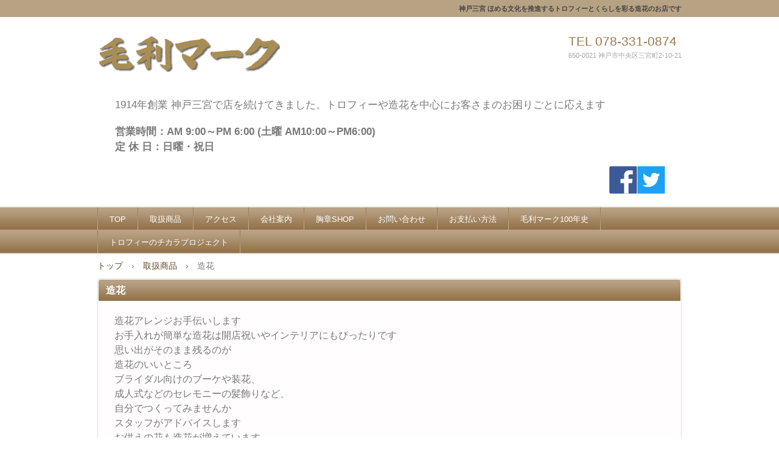

--- FILE ---
content_type: text/html
request_url: https://www.mouri-mark.com/art-flower_page.html
body_size: 4930
content:
<!DOCTYPE html>
<html lang="ja">
<head>
<meta charset="UTF-8">
<meta name="viewport" content="width=device-width, initial-scale=1">
<meta name="keywords" content="造花,アーティフィシャルフラワー,ブーケ,ブライダル,神戸,三宮,三宮センター街,毛利マーク">
<meta name="description" content="神戸三宮 三宮センター街でくらしに彩りを加える造花の販売をしています。お手入れが簡単な造花は開店祝いやインテリアにピッタリ。思い出がそのまま残るのでブライダルや成人式などのセレモニーにも。お問い合わせ電話078-331-0874">
<title>造花 | トロフィーと造花の店 毛利マーク</title><!--[if lt IE 9]>
<script src="html5.js" type="text/javascript"></script>
<![endif]-->
<link rel="stylesheet" type="text/css" href="style.css"></head>
<body class="basic2" id="hpb-sp-20-10011-05">
<div id="page" class="site">
<header id="masthead" class="site-header sp-part-top sp-header2" role="banner">
<div id="masthead-inner" class="sp-part-top sp-header-inner"><div id="sp-html-src-1" class="sp-part-top sp-html-src"><!-- Google tag (gtag.js) -->
<script async src="https://www.googletagmanager.com/gtag/js?id=G-V7B0NT63FB"></script>
<script>
  window.dataLayer = window.dataLayer || [];
  function gtag(){dataLayer.push(arguments);}
  gtag('js', new Date());

  gtag('config', 'G-V7B0NT63FB');
</script></div>
<div id="sp-site-branding2-1" class="sp-part-top sp-site-branding2">
<h1 class="site-title sp-part-top sp-site-title" id=""><a href="index.html">トロフィーと造花の店 毛利マーク</a></h1>
<h2 class="site-description sp-part-top sp-catchphrase" id="">神戸三宮 ほめる文化を推進するトロフィーとくらしを彩る造花のお店です</h2>
<div class="extra sp-part-top sp-site-branding-extra" id="sp-site-branding-extra-1">
<p class="tel paragraph" id="spb-bookmark-1">TEL 078-331-0874</p>
<p class="address paragraph">650-0021 神戸市中央区三宮町2-10-21</p></div></div>
<div id="sp-block-container-1" class="sp-part-top sp-block-container">
<p class="large paragraph">1914年創業 神戸三宮で店を続けてきました。トロフィーや造花を中心にお客さまのお困りごとに応えます<br></p>
<p class="large paragraph"><b class="character">営業時間：AM 9:00～PM 6:00 (土曜 AM10:00～PM6:00)</b><br><b class="character">定 休 日：日曜・祝日</b></p><a style="display: block" href="https://twitter.com/mohrimark" target="_blank"><img id="sp-image-1" src="img/twitter-icon.png" class="sp-part-top sp-image"></a><a style="display: block" href="https://www.facebook.com/mourimark/" target="_blank"><img id="sp-image-2" src="img/facebook-icon1.png" class="sp-part-top sp-image"></a></div></div></header>
<div id="main" class="site-main sp-part-top sp-main">
<div id="contenthead" class="sp-part-top sp-content-header">
<nav id="sp-site-navigation-1" class="navigation-main button-menu sp-part-top sp-site-navigation horizontal" role="navigation">
<h1 class="menu-toggle">メニュー</h1>
<div class="screen-reader-text skip-link"><a title="コンテンツへスキップ" href="#content">コンテンツへスキップ</a></div>
<ul id="menu-mainnav">
  <li class="menu-item"><a href="index.html">TOP</a>
  <li class="menu-item"><a href="products_information.html">取扱商品</a>
  <ul class="sub-menu">
    <li class="menu-item"><a href="trophy_page.html">トロフィー</a>
    <li class="menu-item"><a href="pin_page.html">バッジ</a>
    <li class="menu-item"><a href="name-plate_page.html">名札</a>
    <li class="menu-item"><a href="flag_page.html">旗</a>
    <li class="menu-item"><a href="arm-band_page.html">腕章</a>
    <li class="menu-item"><a href="ceremony_page.html">式典用品</a>
    <li class="menu-item"><a href="graduate_flower.html">卒業式コサージュ</a>
    <li class="menu-item current_page_item"><a href="art-flower_page.html">造花</a>
    <li class="menu-item"><a href="wedding.html">ウェディングブーケについて</a></ul>
  <li class="menu-item"><a href="access.html">アクセス</a>
  <li class="menu-item"><a href="corporate_information.html">会社案内</a>
  <li class="menu-item"><a href="shopping_page.html">胸章SHOP</a>
  <li class="menu-item"><a href="contact.html">お問い合わせ</a>
  <li class="menu-item"><a href="payment_page.html">お支払い方法</a>
  <li class="menu-item"><a href="100nenshi.html">毛利マーク100年史</a>
  <li class="menu-item"><a href="trochika.html">トロフィーのチカラプロジェクト</a></ul></nav>
<div id="breadcrumb-list" class="sp-part-top sp-bread-crumb">
<div><a href="index.html">トップ</a></div>
<div>›</div>
<div><a href="products_information.html">取扱商品</a></div>
<div>›</div>
<div>造花</div></div></div>
<div id="main-inner">
<div id="primary" class="content-area">
<div id="content" class="site-content sp-part-top sp-content page-custom6" role="main">
<header id="sp-page-title-14" class="entry-header sp-part-top sp-page-title">
<h1 class="entry-title">造花</h1></header>
<article>
<div id="page-content" class="sp-part-top sp-block-container">
<h3 class="paragraph">造花アレンジお手伝いします<br>
お手入れが簡単な造花は開店祝いやインテリアにもぴったりです<br>
思い出がそのまま残るのが<br>
造花のいいところ<br>
ブライダル向けのブーケや装花、<br>
成人式などのセレモニーの髪飾りなど、<br>
自分でつくってみませんか<br>
スタッフがアドバイスします<br>
お供えの花も造花が増えています</h3>
<h3 class="paragraph">ウェディングブーケのご相談<br>
お受けします<br>
くわしくは<a href="https://www.mouri-mark.com/wedding.html"><u class="character">こちら</u>のページ</a>を<br>
ご覧ください</h3>
<h1 class="paragraph">造花の毛利マーク Instagram<br></h1>
<h3 class="paragraph">造花の商品紹介や入荷情報をInstagramで発信しています<br>
ぜひフォローしてチェックしてください</h3>
<h3 class="paragraph"><a href="https://www.instagram.com/mourimark/" target="_blank"><u class="character">造花の毛利マーク Instagram</u></a></h3><div id="sp-html-src-3" class="sp-part-top sp-html-src"><blockquote class="instagram-media" data-instgrm-captioned data-instgrm-permalink="https://www.instagram.com/p/Cn0kuOQvmRa/?utm_source=ig_embed&amp;utm_campaign=loading" data-instgrm-version="14" style=" background:#FFF; border:0; border-radius:3px; box-shadow:0 0 1px 0 rgba(0,0,0,0.5),0 1px 10px 0 rgba(0,0,0,0.15); margin: 1px; max-width:540px; min-width:326px; padding:0; width:99.375%; width:-webkit-calc(100% - 2px); width:calc(100% - 2px);"><div style="padding:16px;"> <a href="https://www.instagram.com/p/Cn0kuOQvmRa/?utm_source=ig_embed&amp;utm_campaign=loading" style=" background:#FFFFFF; line-height:0; padding:0 0; text-align:center; text-decoration:none; width:100%;" target="_blank"> <div style=" display: flex; flex-direction: row; align-items: center;"> <div style="background-color: #F4F4F4; border-radius: 50%; flex-grow: 0; height: 40px; margin-right: 14px; width: 40px;"></div> <div style="display: flex; flex-direction: column; flex-grow: 1; justify-content: center;"> <div style=" background-color: #F4F4F4; border-radius: 4px; flex-grow: 0; height: 14px; margin-bottom: 6px; width: 100px;"></div> <div style=" background-color: #F4F4F4; border-radius: 4px; flex-grow: 0; height: 14px; width: 60px;"></div></div></div><div style="padding: 19% 0;"></div> <div style="display:block; height:50px; margin:0 auto 12px; width:50px;"><svg width="50px" height="50px" viewBox="0 0 60 60" version="1.1" xmlns="https://www.w3.org/2000/svg" xmlns:xlink="https://www.w3.org/1999/xlink"><g stroke="none" stroke-width="1" fill="none" fill-rule="evenodd"><g transform="translate(-511.000000, -20.000000)" fill="#000000"><g><path d="M556.869,30.41 C554.814,30.41 553.148,32.076 553.148,34.131 C553.148,36.186 554.814,37.852 556.869,37.852 C558.924,37.852 560.59,36.186 560.59,34.131 C560.59,32.076 558.924,30.41 556.869,30.41 M541,60.657 C535.114,60.657 530.342,55.887 530.342,50 C530.342,44.114 535.114,39.342 541,39.342 C546.887,39.342 551.658,44.114 551.658,50 C551.658,55.887 546.887,60.657 541,60.657 M541,33.886 C532.1,33.886 524.886,41.1 524.886,50 C524.886,58.899 532.1,66.113 541,66.113 C549.9,66.113 557.115,58.899 557.115,50 C557.115,41.1 549.9,33.886 541,33.886 M565.378,62.101 C565.244,65.022 564.756,66.606 564.346,67.663 C563.803,69.06 563.154,70.057 562.106,71.106 C561.058,72.155 560.06,72.803 558.662,73.347 C557.607,73.757 556.021,74.244 553.102,74.378 C549.944,74.521 548.997,74.552 541,74.552 C533.003,74.552 532.056,74.521 528.898,74.378 C525.979,74.244 524.393,73.757 523.338,73.347 C521.94,72.803 520.942,72.155 519.894,71.106 C518.846,70.057 518.197,69.06 517.654,67.663 C517.244,66.606 516.755,65.022 516.623,62.101 C516.479,58.943 516.448,57.996 516.448,50 C516.448,42.003 516.479,41.056 516.623,37.899 C516.755,34.978 517.244,33.391 517.654,32.338 C518.197,30.938 518.846,29.942 519.894,28.894 C520.942,27.846 521.94,27.196 523.338,26.654 C524.393,26.244 525.979,25.756 528.898,25.623 C532.057,25.479 533.004,25.448 541,25.448 C548.997,25.448 549.943,25.479 553.102,25.623 C556.021,25.756 557.607,26.244 558.662,26.654 C560.06,27.196 561.058,27.846 562.106,28.894 C563.154,29.942 563.803,30.938 564.346,32.338 C564.756,33.391 565.244,34.978 565.378,37.899 C565.522,41.056 565.552,42.003 565.552,50 C565.552,57.996 565.522,58.943 565.378,62.101 M570.82,37.631 C570.674,34.438 570.167,32.258 569.425,30.349 C568.659,28.377 567.633,26.702 565.965,25.035 C564.297,23.368 562.623,22.342 560.652,21.575 C558.743,20.834 556.562,20.326 553.369,20.18 C550.169,20.033 549.148,20 541,20 C532.853,20 531.831,20.033 528.631,20.18 C525.438,20.326 523.257,20.834 521.349,21.575 C519.376,22.342 517.703,23.368 516.035,25.035 C514.368,26.702 513.342,28.377 512.574,30.349 C511.834,32.258 511.326,34.438 511.181,37.631 C511.035,40.831 511,41.851 511,50 C511,58.147 511.035,59.17 511.181,62.369 C511.326,65.562 511.834,67.743 512.574,69.651 C513.342,71.625 514.368,73.296 516.035,74.965 C517.703,76.634 519.376,77.658 521.349,78.425 C523.257,79.167 525.438,79.673 528.631,79.82 C531.831,79.965 532.853,80.001 541,80.001 C549.148,80.001 550.169,79.965 553.369,79.82 C556.562,79.673 558.743,79.167 560.652,78.425 C562.623,77.658 564.297,76.634 565.965,74.965 C567.633,73.296 568.659,71.625 569.425,69.651 C570.167,67.743 570.674,65.562 570.82,62.369 C570.966,59.17 571,58.147 571,50 C571,41.851 570.966,40.831 570.82,37.631"></path></g></g></g></svg></div><div style="padding-top: 8px;"> <div style=" color:#3897f0; font-family:Arial,sans-serif; font-size:14px; font-style:normal; font-weight:550; line-height:18px;">この投稿をInstagramで見る</div></div><div style="padding: 12.5% 0;"></div> <div style="display: flex; flex-direction: row; margin-bottom: 14px; align-items: center;"><div> <div style="background-color: #F4F4F4; border-radius: 50%; height: 12.5px; width: 12.5px; transform: translateX(0px) translateY(7px);"></div> <div style="background-color: #F4F4F4; height: 12.5px; transform: rotate(-45deg) translateX(3px) translateY(1px); width: 12.5px; flex-grow: 0; margin-right: 14px; margin-left: 2px;"></div> <div style="background-color: #F4F4F4; border-radius: 50%; height: 12.5px; width: 12.5px; transform: translateX(9px) translateY(-18px);"></div></div><div style="margin-left: 8px;"> <div style=" background-color: #F4F4F4; border-radius: 50%; flex-grow: 0; height: 20px; width: 20px;"></div> <div style=" width: 0; height: 0; border-top: 2px solid transparent; border-left: 6px solid #f4f4f4; border-bottom: 2px solid transparent; transform: translateX(16px) translateY(-4px) rotate(30deg)"></div></div><div style="margin-left: auto;"> <div style=" width: 0px; border-top: 8px solid #F4F4F4; border-right: 8px solid transparent; transform: translateY(16px);"></div> <div style=" background-color: #F4F4F4; flex-grow: 0; height: 12px; width: 16px; transform: translateY(-4px);"></div> <div style=" width: 0; height: 0; border-top: 8px solid #F4F4F4; border-left: 8px solid transparent; transform: translateY(-4px) translateX(8px);"></div></div></div> <div style="display: flex; flex-direction: column; flex-grow: 1; justify-content: center; margin-bottom: 24px;"> <div style=" background-color: #F4F4F4; border-radius: 4px; flex-grow: 0; height: 14px; margin-bottom: 6px; width: 224px;"></div> <div style=" background-color: #F4F4F4; border-radius: 4px; flex-grow: 0; height: 14px; width: 144px;"></div></div></a><p style=" color:#c9c8cd; font-family:Arial,sans-serif; font-size:14px; line-height:17px; margin-bottom:0; margin-top:8px; overflow:hidden; padding:8px 0 7px; text-align:center; text-overflow:ellipsis; white-space:nowrap;"><a href="https://www.instagram.com/p/Cn0kuOQvmRa/?utm_source=ig_embed&amp;utm_campaign=loading" style=" color:#c9c8cd; font-family:Arial,sans-serif; font-size:14px; font-style:normal; font-weight:normal; line-height:17px; text-decoration:none;" target="_blank">毛利マーク(@mourimark)がシェアした投稿</a></p></div></blockquote>
<script async src="//www.instagram.com/embed.js"></script></div></div></article>
<div id="sp-block-container-15" class="sp-part-top sp-block-container">
<h1 class="paragraph" style="text-align : left;">お問合わせは下記までお願いします</h1>
<table id="sp-table-18" class="sp-part-top sp-table">
  <tbody>
    <tr>
      <th class="col-title" width="151" style="text-align : left;">でんわ</th>
      <td>078-331-0874</td></tr>
    <tr>
      <th class="col-title" width="151" style="text-align : left;">FAX</th>
      <td>078-332-4705</td></tr>
    <tr>
      <th class="col-title" width="151" style="text-align : left;">メールアドレス</th>
      <td>mouri@mouri-mark.com</td></tr></tbody></table></div></div></div></div></div>
<footer id="colophon" class="site-footer sp-part-top sp-footer2" role="contentinfo">
<div id="colophon-inner" class="sp-part-top sp-footer-inner">
<nav id="sp-site-navigation-2" class="navigation-main sp-part-top sp-site-navigation minimal" role="navigation">
<h1 class="menu-toggle">メニュー</h1>
<div class="screen-reader-text skip-link"><a title="コンテンツへスキップ" href="#content">コンテンツへスキップ</a></div>
<ul id="menu-mainnav">
  <li class="menu-item"><a href="contact.html">お問い合わせ</a>
  <li class="menu-item"><a href="privacy.html">プライバシーポリシー</a></ul></nav>
<div id="sp-block-container-4" class="sp-part-top sp-block-container">
<p class="copyright paragraph">Copyright &copy; Ltd. Mouri Mark, All rights reserved.</p></div></div></footer></div><script type="text/javascript" src="navigation.js"></script></body></html>